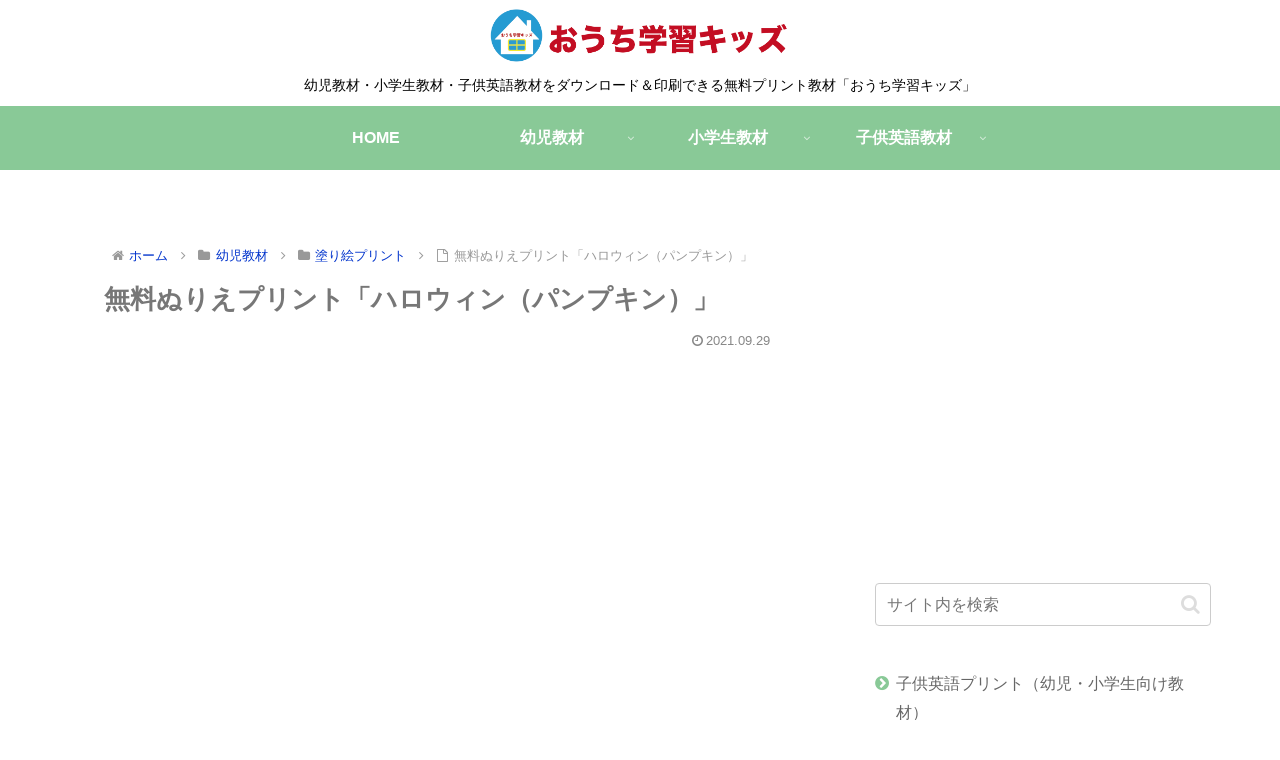

--- FILE ---
content_type: text/html; charset=utf-8
request_url: https://www.google.com/recaptcha/api2/aframe
body_size: 266
content:
<!DOCTYPE HTML><html><head><meta http-equiv="content-type" content="text/html; charset=UTF-8"></head><body><script nonce="tD8BXaMh2XUzZwiJwh8A2g">/** Anti-fraud and anti-abuse applications only. See google.com/recaptcha */ try{var clients={'sodar':'https://pagead2.googlesyndication.com/pagead/sodar?'};window.addEventListener("message",function(a){try{if(a.source===window.parent){var b=JSON.parse(a.data);var c=clients[b['id']];if(c){var d=document.createElement('img');d.src=c+b['params']+'&rc='+(localStorage.getItem("rc::a")?sessionStorage.getItem("rc::b"):"");window.document.body.appendChild(d);sessionStorage.setItem("rc::e",parseInt(sessionStorage.getItem("rc::e")||0)+1);localStorage.setItem("rc::h",'1768989108828');}}}catch(b){}});window.parent.postMessage("_grecaptcha_ready", "*");}catch(b){}</script></body></html>